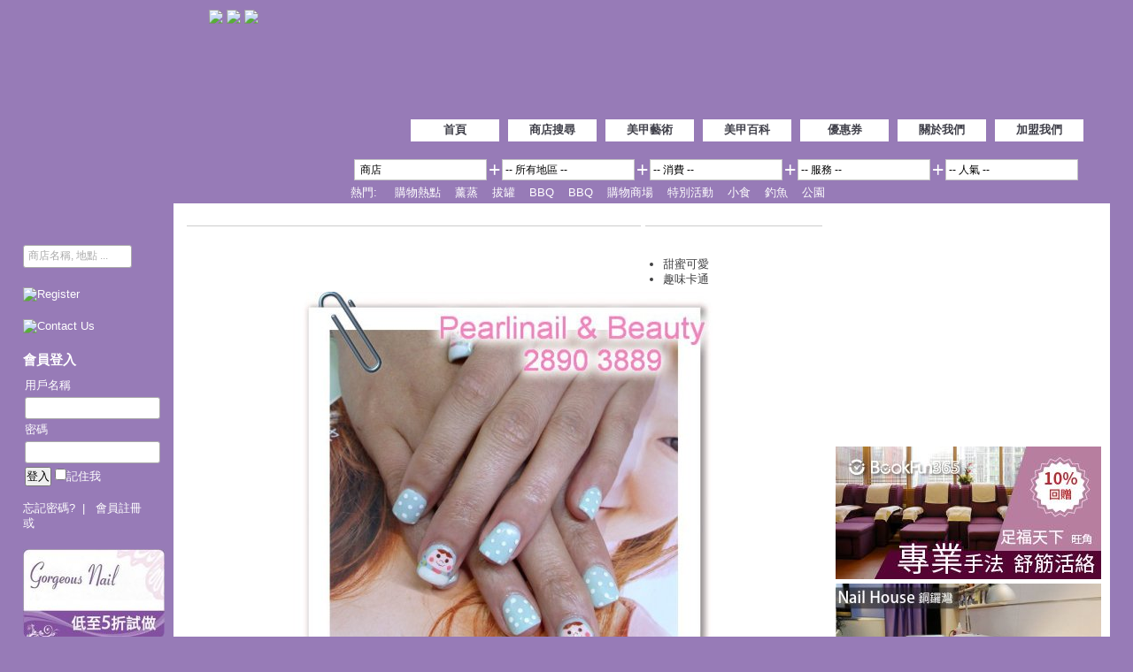

--- FILE ---
content_type: text/html; charset=UTF-8
request_url: https://nail.zoneonezone.com/product/detail/1417/tag_id=19
body_size: 9340
content:
<!DOCTYPE html PUBLIC "-//W3C//DTD XHTML 1.0 Transitional//EN" "https://www.w3.org/TR/xhtml1/DTD/xhtml1-transitional.dtd">
<html xmlns="https://www.w3.org/1999/xhtml" xmlns:fb="https://www.facebook.com/2008/fbml">
<head>
<meta http-equiv="Content-Type" content="text/html; charset=utf-8" />
<meta http-equiv="X-UA-Compatible" content="IE=10" />
<meta name="keywords" content="美甲, nail, gel nail" />

<meta name="description" content="" />

<meta property="og:title" content="" />
<meta property="og:type" content="product" />
<meta property="og:url" content="http://nail.zoneonezone.com/index.php/product/detail/1417/tag_id=19" />
<meta property="og:image" content="https://nail.zoneonezone.com/files/product/small/Pearlinail & Beauty art nail (192).jpg" />
<meta property="og:site_name" content="Zone One Zone" />
<meta property="fb:app_id" content="173397159384360" />
<meta property="og:description" content="" />

<title>Zone One Zone - 美甲推介</title>


<link rel="stylesheet" type="text/css" href="https://nail.zoneonezone.com/css/style.css?260120" />
<link rel="stylesheet" type="text/css" href="https://nail.zoneonezone.com/css/dd.css" />

<script type="text/javascript" src="//code.jquery.com/jquery-1.6.2.min.js"></script>
<script type="text/javascript" src="https://nail.zoneonezone.com/js/common.js"></script>
<script type="text/javascript" src="https://nail.zoneonezone.com/js/jquery.cycle.min.js"></script>
<script type="text/javascript" src="https://nail.zoneonezone.com/js/jquery.validate.min.js"></script>
<script type="text/javascript" src="https://nail.zoneonezone.com/js/jquery.metadata.js"></script>
<script type="text/javascript" src="https://nail.zoneonezone.com/js/jquery.dd.js"></script>
<script type="text/javascript" src="https://nail.zoneonezone.com/js/swfobject.js"></script>
<script type="text/javascript">var switchTo5x=true;</script>
<script type="text/javascript" src="https://ws.sharethis.com/button/buttons.js"></script>
<script type="text/javascript">stLight.options({publisher: "632ea38d-46c0-466f-a98d-09a8b0010d25"});</script>


<!-- script by eheading -->

<script type="text/javascript">
  var _gaq = _gaq || [];
  _gaq.push(['_setAccount', 'UA-23097435-1']);
  _gaq.push(['_trackPageview']);
  _gaq.push(['b._setAccount', 'UA-23097435-6']);
  _gaq.push(['b._trackPageview']);
  _gaq.push(['_setAccount', 'UA-31864654-1']);
  _gaq.push(['_setDomainName', 'zoneonezone.com']);
  _gaq.push(['_trackPageview']);
  _gaq.push(['_setAccount', 'UA-31709844-1']);
  _gaq.push(['_setDomainName', 'zoneonezone.com']);
  _gaq.push(['_trackPageview']);
  
  (function() {
    var ga = document.createElement('script'); ga.type = 'text/javascript'; ga.async = true;
    ga.src = ('https:' == document.location.protocol ? 'https://ssl' : 'https://www') + '.google-analytics.com/ga.js';
    var s = document.getElementsByTagName('script')[0]; s.parentNode.insertBefore(ga, s);
  })();
</script>

</head>

<body>
<div id="fb-root"></div>
<script type="text/javascript">
window.fbAsyncInit = function() {
	FB.init({
	  appId   : '173397159384360',
	  status  : true, // check login status
	  oauth	  : true,
	  cookie  : true, // enable cookies to allow the server to access the session
	  xfbml   : true
	});
	
	FB.Event.subscribe('auth.login', function(response) {
		window.location.href = 'https://nail.zoneonezone.com/member/fb_login/'+response.authResponse.accessToken;
	});	
};
(function() {
	var e = document.createElement('script'); e.async = true;
	e.src = document.location.protocol +
	  '//connect.facebook.net/zh_HK/all.js';
	document.getElementById('fb-root').appendChild(e);
}());
</script>
        
	<!-- header -->
	<div id="header">
    <div class="inner">
        <span id="site-title"><a href="https://nail.zoneonezone.com/">Zone One Zone</a></span>
            	<a href="https://class.zoneonezone.com"><img src="https://nail.zoneonezone.com/images/class_logo.png" align="absmiddle" /></a>
				<a href="https://pet.zoneonezone.com"><img src="https://nail.zoneonezone.com/images/pet_logo.png" align="absmiddle" /></a>
				<a href="https://massage.zoneonezone.com"><img src="https://nail.zoneonezone.com/images/massage_logo.png"  align="absmiddle" /></a>
        <div id="ads1" class="adsarea">
        	<!-- Javascript tag  -->
<!-- begin Maximizer for channel:  z1z.com.hk_ROS , publisher: Zone 1 Zone , Ad Dimension: Super Banner - 728 x 90 -->

<!-- BEGIN STANDARD TAG - 728 x 90 - HK_MANAGED_ZoneOneZone: Run-of-site - DO NOT MODIFY -->
<script language='JavaScript' type='text/javascript'>randomstr = new String (Math.random());randomstr = randomstr.substring(1,8);document.write ("<" + "script language='JavaScript' type='text/javascript' src='" + "https://servedby.adsfactor.net/adj.php?ts=" + randomstr + "&amp;sid=387973934587" + "'><" + "/script>");</script><noscript><a href='https://servedby.adsfactor.net/adc.php?sid=387973934587' ><img src='https://servedby.adsfactor.net/adv.php?sid=387973934587' border='0'></a></noscript>
<!-- END TAG -->


<!-- end Maximizer for channel:  z1z.com.hk_ROS , publisher: Zone 1 Zone , Ad Dimension: Super Banner - 728 x 90 -->
        </div>
        
        <div id="main-nav">
        	<ul>
            	            	<li style="width: 100px;">
                	<a href="https://nail.zoneonezone.com/" 
						 
						                    >
							首頁                    </a>
                </li>
                            	<li style="width: 100px;">
                	<a href="https://nail.zoneonezone.com/shop/search" 
						 
						                    >
							商店搜尋                    </a>
                </li>
                            	<li style="width: 100px;">
                	<a href="https://nail.zoneonezone.com/product/tag" 
						 
						                    >
							美甲藝術                    </a>
                </li>
                            	<li style="width: 100px;">
                	<a href="https://nail.zoneonezone.com/article/" 
						 
						                    >
							美甲百科                    </a>
                </li>
                            	<li style="width: 100px;">
                	<a href="https://nail.zoneonezone.com/offer/" 
						 
						                    >
							優惠券                    </a>
                </li>
                            	<li style="width: 100px;">
                	<a href="https://nail.zoneonezone.com/page/about_us" 
						 
						                    >
							關於我們                    </a>
                </li>
                            	<li style="width: 100px;">
                	<a href="https://nail.zoneonezone.com/contact_us/index" 
						 
						                    >
							加盟我們                    </a>
                </li>
                            </ul>
        </div>
        <div id="searchbar">
        
        <table>
        <tr>
        <td>
            <form name="search_form" action="https://nail.zoneonezone.com/home/search" method="post">
            <table>
            <tr>
            	<td>
                <select class="dd_dropdown" name="search_type" style="width: 150px;" >
                    <option value="shop">&nbsp;商店&nbsp;</option>
                    <option value="price"
                                         >&nbsp;商店價格&nbsp;</option>
                </select>
                </td>
                <td><span style="font-size: 1.8em">+</span></td>
                <td>
                <select class="dd_dropdown" name="filter[area]" style="width: 150px; height:auto;">
                    <option value="">-- 所有地區 --</option>
					                        <option value="2"
                                                 >九龍區</option>
                        
                                                    <option value="7"
                                                         > - 尖沙咀                            </option>
                                                        <option value="9"
                                                         > - 九龍城                            </option>
                                                        <option value="8"
                                                         > - 旺角                            </option>
                                                        <option value="24"
                                                         > - 太子                            </option>
                                                        <option value="37"
                                                         > - 佐敦                            </option>
                                                        <option value="22"
                                                         > - 大角咀                            </option>
                                                        <option value="16"
                                                         > - 美孚                            </option>
                                                        <option value="21"
                                                         > - 深水埗                            </option>
                                                        <option value="17"
                                                         > - 紅磡                            </option>
                                                        <option value="19"
                                                         > - 觀塘                            </option>
                                                        <option value="29"
                                                         > - 土瓜灣                            </option>
                                                        <option value="35"
                                                         > - 九龍塘                            </option>
                                                        <option value="41"
                                                         > - 樂富                            </option>
                                                        <option value="42"
                                                         > - 荔枝角                            </option>
                                                                        <option value="1"
                                                 >香港區</option>
                        
                                                    <option value="40"
                                                         > - 上環                            </option>
                                                        <option value="4"
                                                         > - 中環                            </option>
                                                        <option value="36"
                                                         > - 金鐘                            </option>
                                                        <option value="5"
                                                         > - 銅鑼灣                            </option>
                                                        <option value="6"
                                                         > - 灣仔                            </option>
                                                        <option value="39"
                                                         > - 北角                            </option>
                                                        <option value="15"
                                                         > - 跑馬地                            </option>
                                                        <option value="18"
                                                         > - 鰂魚涌                            </option>
                                                        <option value="25"
                                                         > - 半山                            </option>
                                                        <option value="26"
                                                         > - 天后                            </option>
                                                        <option value="28"
                                                         > - 太古                            </option>
                                                        <option value="33"
                                                         > - 淺水灣                            </option>
                                                                        <option value="3"
                                                 >新界區</option>
                        
                                                    <option value="10"
                                                         > - 元朗                            </option>
                                                        <option value="11"
                                                         > - 屯門                            </option>
                                                        <option value="23"
                                                         > - 荃灣                            </option>
                                                        <option value="27"
                                                         > - 青衣                            </option>
                                                        <option value="30"
                                                         > - 葵涌                            </option>
                                                        <option value="31"
                                                         > - 粉嶺                            </option>
                                                        <option value="32"
                                                         > - 大埔                            </option>
                                                        <option value="13"
                                                         > - 將軍澳                            </option>
                                                        <option value="34"
                                                         > - 沙田                            </option>
                                                        <option value="38"
                                                         > - 大圍                            </option>
                                                                    
                </select>
                </td>
                <td><span style="font-size: 1.8em">+</span></td>
                <td>
                <select class="dd_dropdown" name="filter[price_range]" style="width:150px">
                    <option value="">-- 消費 --</option>
                    <option value="1" title="https://nail.zoneonezone.com/images/price_1.png"
                                        >約$300或以上</option>
                    <option value="2" title="https://nail.zoneonezone.com/images/price_2.png"
                                        >約$200-$300</option>
                    <option value="3" title="https://nail.zoneonezone.com/images/price_3.png"
                                        >約$100-$200</option>
                    <option value="4" title="https://nail.zoneonezone.com/images/price_4.png"
                                        >約$100或以下</option>
                </select>
                </td>
                <td><span style="font-size: 1.8em">+</span></td>
                <td>
                <select class="dd_dropdown" name="filter[shop_types]" style="width:150px">
                    <option value="">-- 服務 --</option>
                                        	
                            <option value="1"
                                                         >Gel甲</option>
                            
							                                <option value="5"
								                                 > - 全套Gel手甲                                </option>
                                                                <option value="3"
								                                 > - 全套Gel腳甲                                </option>
                                                                <option value="39"
								                                 > - 法式Gel手甲                                </option>
                                                                <option value="40"
								                                 > - 法式Gel腳甲                                </option>
                                                                <option value="102"
								                                 > - Soak Off Gel手甲                                </option>
                                                                <option value="101"
								                                 > - Soak Off Gel腳甲                                </option>
                                                                <option value="107"
								                                 > - Polish Gel手甲                                </option>
                                                                <option value="108"
								                                 > - Polish Gel腳甲                                </option>
                                                            
                    
                                        	
                            <option value="50"
                                                         >水晶甲</option>
                            
							                                <option value="53"
								                                 > - 全套水晶手甲                                </option>
                                                                <option value="52"
								                                 > - 全套水晶腳甲                                </option>
                                                                <option value="92"
								                                 > - 法式水晶手甲                                </option>
                                                                <option value="54"
								                                 > - 法式水晶腳甲                                </option>
                                                            
                    
                                        	
                            <option value="59"
                                                         >指甲藝術</option>
                            
							                                <option value="64"
								                                 > - 平面畫花                                </option>
                                                                <option value="67"
								                                 > - 3D畫花                                </option>
                                                                <option value="104"
								                                 > - 啫喱劃花                                </option>
                                                                <option value="60"
								                                 > - 閃粉/閃片                                </option>
                                                                <option value="68"
								                                 > - 3D水晶雕花                                </option>
                                                                <option value="103"
								                                 > - 雲石水染                                </option>
                                                                <option value="71"
								                                 > - 拉花                                </option>
                                                                <option value="61"
								                                 > - 顏色Gel                                </option>
                                                                <option value="72"
								                                 > - 水晶閃石                                </option>
                                                                <option value="62"
								                                 > - 貝殼粉/乾花                                </option>
                                                                <option value="73"
								                                 > - 貼紙/水貼                                </option>
                                                                <option value="74"
								                                 > - 新娘花甲                                </option>
                                                                <option value="65"
								                                 > - 噴槍畫花                                </option>
                                                                <option value="106"
								                                 > - 金屬甲貼                                </option>
                                                                <option value="97"
								                                 > - 其他                                </option>
                                                            
                    
                                        	
                            <option value="76"
                                                         >手部服務</option>
                            
							                                <option value="77"
								                                 > - 修甲                                </option>
                                                                <option value="93"
								                                 > - 卸甲                                </option>
                                                                <option value="95"
								                                 > - 補甲                                </option>
                                                                <option value="109"
								                                 > - 延長                                </option>
                                                                <option value="78"
								                                 > - 法式修甲                                </option>
                                                                <option value="80"
								                                 > - 手部護理(巴拿芬蜡)                                </option>
                                                                <option value="79"
								                                 > - 手部護理(深層滋潤)                                </option>
                                                                <option value="82"
								                                 > - 塗甲油                                </option>
                                                                <option value="99"
								                                 > - 法式塗甲油                                </option>
                                                                <option value="83"
								                                 > - 手甲拋光                                </option>
                                                            
                    
                                        	
                            <option value="84"
                                                         >腳部服務</option>
                            
							                                <option value="85"
								                                 > - 修腳甲                                </option>
                                                                <option value="96"
								                                 > - 補腳甲                                </option>
                                                                <option value="94"
								                                 > - 卸腳甲                                </option>
                                                                <option value="110"
								                                 > - 延長                                </option>
                                                                <option value="86"
								                                 > - 法式修腳甲                                </option>
                                                                <option value="98"
								                                 > - 腳部護理(巴拿芬蜡)                                </option>
                                                                <option value="87"
								                                 > - 腳部護理(深層滋潤)                                </option>
                                                                <option value="89"
								                                 > - 塗腳甲油                                </option>
                                                                <option value="100"
								                                 > - 法式塗腳甲油                                </option>
                                                                <option value="90"
								                                 > - 腳甲拋光                                </option>
                                                                <option value="91"
								                                 > - 灰甲護理                                </option>
                                                            
                    
                                        	
                            <option value="105"
                                                         >美甲教學</option>
                            
							                            
                    
                                    </select>
                </td>
                <td><span style="font-size: 1.8em">+</span></td>
                <td>
                <select class="dd_dropdown" name="orderby" style="width:150px">
                    <option value="">-- 人氣 --</option>
                    <option value="total_score" 
                                        >總分-高至低</option>
                    <option value="score_env"
                                        >環境-高至低</option>
                    <option value="score_ser"
                                        >服務-高至低</option>
                    <option value="score_pri"
                                        >價錢-高至低</option>
                </select>  
                </td>
                <td>
                <input type="image" src="https://nail.zoneonezone.com/images/btn-search.png" onclick="document.forms['search_form'].submit()" />
                </td>
            </tr>
            </table>
            </form>
        </td>
        </tr>
        </table>
		
		<div style="float:left;">
			熱門:
			&nbsp;&nbsp;&nbsp;&nbsp;<a style='color:#FFFFFF;' href='https://www.seewide.com/space.php?do=place&category1=288' target='_blank'>購物熱點</a>&nbsp;&nbsp;&nbsp;&nbsp;<a style='color:#FFFFFF;' href='https://www.seewide.com/space.php?do=place&category3=343' target='_blank'>薰蒸</a>&nbsp;&nbsp;&nbsp;&nbsp;<a style='color:#FFFFFF;' href='https://www.seewide.com/space.php?do=place&category3=350' target='_blank'>拔罐</a>&nbsp;&nbsp;&nbsp;&nbsp;<a style='color:#FFFFFF;' href='https://www.seewide.com/space.php?do=place&category2=160' target='_blank'>BBQ</a>&nbsp;&nbsp;&nbsp;&nbsp;<a style='color:#FFFFFF;' href='https://www.seewide.com/space.php?do=place&category2=330' target='_blank'>BBQ</a>&nbsp;&nbsp;&nbsp;&nbsp;<a style='color:#FFFFFF;' href='https://www.seewide.com/space.php?do=place&category2=273' target='_blank'>購物商場</a>&nbsp;&nbsp;&nbsp;&nbsp;<a style='color:#FFFFFF;' href='https://www.seewide.com/space.php?do=place&category2=185' target='_blank'>特別活動</a>&nbsp;&nbsp;&nbsp;&nbsp;<a style='color:#FFFFFF;' href='https://www.seewide.com/space.php?do=place&category2=237' target='_blank'>小食</a>&nbsp;&nbsp;&nbsp;&nbsp;<a style='color:#FFFFFF;' href='https://www.seewide.com/space.php?do=place&category2=163' target='_blank'>釣魚</a>&nbsp;&nbsp;&nbsp;&nbsp;<a style='color:#FFFFFF;' href='https://www.seewide.com/space.php?do=place&category2=175' target='_blank'>公園</a>&nbsp;&nbsp;&nbsp;&nbsp;<a style='color:#FFFFFF;' href='https://www.seewide.com/space.php?do=place&objective[0]=' target='_blank'></a>		</div>
		
        </div>
    </div>
    </div>
	<!-- header end -->
    
	<!-- main -->
    <div id="main">
    <div class="inner">
    
        <!-- sidebar -->
        <div id="sidebar">
            
            <div class="block">
            <div id="google_translate_element" style="height:25px"></div> 
            <script type="text/javascript">
            function googleTranslateElementInit() {
              new google.translate.TranslateElement({
                pageLanguage: 'zh-TW',
                includedLanguages: 'zh-TW,zh-CN,ja,en',
                gaTrack: true,
                gaId: 'UA-23097435-1',
                layout: google.translate.TranslateElement.InlineLayout.SIMPLE
              }, 'google_translate_element');
            }
            </script>
            <script type="text/javascript" src="//translate.google.com/translate_a/element.js?cb=googleTranslateElementInit"></script>
            </div>
            
            <div class="block">
                <form name="keyword_form" action="https://nail.zoneonezone.com/shop/search" method="post">
                <div class="txtwrapper">
                    <div class="placeholder" id="search_txtbg">商店名稱, 地點 ...</div>
                    <input type="text" id="input_search" size="20" name="filter[keyword]" onclick="" 
                    value=""
                    />
                    <input type="submit" id="input_submit" value="搜尋" />
                </div>
                </form>
            </div>
            
                        <div class="block">
        <a href="https://nail.zoneonezone.com/register/">
	        <img src="https://nail.zoneonezone.com/images/side-register.png" alt="Register" />
        </a>
        </div>
        
        <div class="block">
        <a href="https://nail.zoneonezone.com/contact_us/">
            <img src="https://nail.zoneonezone.com/images/side-shop.png" alt="Contact Us" />
        </a>
        </div>
    
        <div class="block">
        <h4 class="block-title">會員登入</h4>
        
    
		    
        
        <form action="https://nail.zoneonezone.com/member/login" method="post">
        <table>
        <tr>
            <td>用戶名稱</td>
        </tr>
        <tr><td><input type="text" size="17" name="username" /></td></tr>
        <tr>
            <td>密碼</td>
        </tr>
        <tr>
            <td><input type="password" size="17" name="password" /></td>
        </tr>
        <tr>
            <td>
            <input type="submit" value="登入" />
            <input name="referer" type="hidden" value="https://nail.zoneonezone.com/product/detail/1417/tag_id=19" />
            <input type="checkbox" name="remember" />記住我
            </td>
        </tr>
        </table>
        </form>
        <br />
        <a href="https://nail.zoneonezone.com/member/forgot_pwd">忘記密碼?</a>&nbsp;&nbsp;|&nbsp;&nbsp;
        <a href="https://nail.zoneonezone.com/register/">會員註冊</a>
		<br />

        或 
		<fb:login-button scope="email">以FB帳戶登入</fb:login-button>
        
        </div>
     
    
    <div class="block">
    				                <div class="shop-offer">
                
				 
                
                										
										<a href="https://nail.zoneonezone.com/offer/print_coupon/21"
							target="_blank" >
						<img src="https://nail.zoneonezone.com/files/ads/Gorgeous_Nail.jpg" alt="Gorgeous Nail" />
					</a>
							
						</div>
            
                            <div class="shop-offer">
                
				 
                
                										
										<a href="https://nail.zoneonezone.com/offer/print_coupon/32"
							target="_blank" >
						<img src="https://nail.zoneonezone.com/files/ads/Wing_Nail_coupon_1.jpg" alt="Wing Nail" />
					</a>
							
						</div>
            
                            <div class="shop-offer">
                
				 
                
                										
										<a href="https://ybhk.hkfyg.org.hk"
							target="_blank" >
						<img src="https://nail.zoneonezone.com/files/ads/YBHK.jpg" alt="YBHK" />
					</a>
							
						</div>
            
                        </div>
    
    <div class="adsarea" align="center">		
    </div>		            
                        
        </div>
        <!-- sidebar end -->
    
		<!-- content -->
        <div id="content">

			<!-- content left -->
<div id="content-left">

<table width="100%" cellspacing="5">
<tr valign="top">
	<td>
		<h2 class="page-title"><span></span></h2>
    </td>
    <td width="200">
    	<h2 class="page-title"><span>美甲藝術</span></h2>
    	    	<ul>
        	        	<li>甜蜜可愛</li>
                    	<li>趣味卡通</li>
                    </ul>
            </td>
</tr>
</table>

<div style="text-align:center;">
<img src="https://nail.zoneonezone.com/files/product/large/Pearlinail & Beauty art nail (192).jpg" 
alt=""/>
</div>

<div style="text-align:center; margin:10px 0;">
<span style="font-size:0.9em; padding:2px 5px; background: #977BB7; color:#FFF;">1417</span>
</div>

<table width="100%" style="font-size: 1.2em">
<tr>
	<td align="center">
        	&laquo;<a href="https://nail.zoneonezone.com/product/detail/1532/tag_id=19">上一款</a>
        &nbsp;&nbsp;&nbsp;
        	<a href="https://nail.zoneonezone.com/product/tag/19">目錄</a>
        &nbsp;&nbsp;&nbsp;
        <a href="https://nail.zoneonezone.com/product/detail/1416/tag_id=19">下一款</a>&raquo;
        </td>
</tr>
</table>
<div class="adsarea">
     
<!-- BEGIN STANDARD TAG - 728 x 90 - HK_MANAGED_ZoneOneZone: Run-of-site - DO NOT MODIFY -->
<SCRIPT TYPE="text/javascript" SRC="https://ads.yahoo.com/st?ad_type=ad&ad_size=728x90&section=4051090&pub_url=zoneonezone.com"></SCRIPT>
<!-- END TAG -->

</div> 

<br />


<h3 class="heading">店舖資訊</h3>

	<table class="tb-data" width="100%">
    <tr valign="top">
    	<td align="center" rowspan="5">
        <a href="https://nail.zoneonezone.com/shop/detail/13">
                <img src="https://nail.zoneonezone.com/files/shop/img/13/Pearlinail__Beauty_21.jpg" alt="Pearlinail &amp; Beauty"/>
                </a>
        </td>
        <td>
        
        <h4 style="font-size:1.2em">
		<a href="https://nail.zoneonezone.com/shop/detail/13">Pearlinail &amp; Beauty</a>
        </h4>
        </td>
    </tr>
    <tr valign="top">
        <td>地區: 銅鑼灣</td>
    </tr>
    <tr valign="top">
        <td>地址: 銅鑼灣渣甸街29-31號二樓</td>
    </tr>
    <tr valign="top">
        <td>電話: 2890 3889</td>
    </tr>
    <tr>
    	<td>
        <a href="https://nail.zoneonezone.com/shop/detail/13">
        	&raquo; 詳細資訊
        </a>
        </td>
    </tr>
    </table>


<div class="adsarea">
     
<!-- BEGIN STANDARD TAG - 728 x 90 - HK_MANAGED_ZoneOneZone: Run-of-site - DO NOT MODIFY -->
<SCRIPT TYPE="text/javascript" SRC="https://ads.yahoo.com/st?ad_type=ad&ad_size=728x90&section=4051090&pub_url=zoneonezone.com"></SCRIPT>
<!-- END TAG -->

</div> 	
    

<br /><br />
<h3>此店舖還提供以下產品</h3>
<div id="product-list">
		
	<div class="product-item">
		<a href="https://nail.zoneonezone.com/product/detail/1243">
			<img src="https://nail.zoneonezone.com/files/product/small/Pearlinail & Beauty art nail (18).jpg" 
			width="120" alt="" />
		</a>
		<div style="text-align:center">
		
			<a href="https://nail.zoneonezone.com/product/detail/1243">
			   			</a>
		 
		</div>
	</div>
	
		
		
	<div class="product-item">
		<a href="https://nail.zoneonezone.com/product/detail/1242">
			<img src="https://nail.zoneonezone.com/files/product/small/Pearlinail & Beauty art nail (17).jpg" 
			width="120" alt="" />
		</a>
		<div style="text-align:center">
		
			<a href="https://nail.zoneonezone.com/product/detail/1242">
			   			</a>
		 
		</div>
	</div>
	
		
		
	<div class="product-item">
		<a href="https://nail.zoneonezone.com/product/detail/1241">
			<img src="https://nail.zoneonezone.com/files/product/small/Pearlinail & Beauty art nail (16).jpg" 
			width="120" alt="" />
		</a>
		<div style="text-align:center">
		
			<a href="https://nail.zoneonezone.com/product/detail/1241">
			   			</a>
		 
		</div>
	</div>
	
		
		
	<div class="product-item">
		<a href="https://nail.zoneonezone.com/product/detail/1240">
			<img src="https://nail.zoneonezone.com/files/product/small/Pearlinail & Beauty art nail (15).jpg" 
			width="120" alt="" />
		</a>
		<div style="text-align:center">
		
			<a href="https://nail.zoneonezone.com/product/detail/1240">
			   			</a>
		 
		</div>
	</div>
	
		
		
	<div class="product-item">
		<a href="https://nail.zoneonezone.com/product/detail/1239">
			<img src="https://nail.zoneonezone.com/files/product/small/Pearlinail & Beauty art nail (14).jpg" 
			width="120" alt="" />
		</a>
		<div style="text-align:center">
		
			<a href="https://nail.zoneonezone.com/product/detail/1239">
			   			</a>
		 
		</div>
	</div>
	
			<div class="clear"></div>
		
		
	<div class="product-item">
		<a href="https://nail.zoneonezone.com/product/detail/1238">
			<img src="https://nail.zoneonezone.com/files/product/small/Pearlinail & Beauty art nail (13).jpg" 
			width="120" alt="" />
		</a>
		<div style="text-align:center">
		
			<a href="https://nail.zoneonezone.com/product/detail/1238">
			   			</a>
		 
		</div>
	</div>
	
		
		
	<div class="product-item">
		<a href="https://nail.zoneonezone.com/product/detail/1226">
			<img src="https://nail.zoneonezone.com/files/product/small/Pearlinail & Beauty art nail (1).jpg" 
			width="120" alt="" />
		</a>
		<div style="text-align:center">
		
			<a href="https://nail.zoneonezone.com/product/detail/1226">
			   			</a>
		 
		</div>
	</div>
	
		
		
	<div class="product-item">
		<a href="https://nail.zoneonezone.com/product/detail/1227">
			<img src="https://nail.zoneonezone.com/files/product/small/Pearlinail & Beauty art nail (2).jpg" 
			width="120" alt="" />
		</a>
		<div style="text-align:center">
		
			<a href="https://nail.zoneonezone.com/product/detail/1227">
			   			</a>
		 
		</div>
	</div>
	
		
		
	<div class="product-item">
		<a href="https://nail.zoneonezone.com/product/detail/1228">
			<img src="https://nail.zoneonezone.com/files/product/small/Pearlinail & Beauty art nail (3).jpg" 
			width="120" alt="" />
		</a>
		<div style="text-align:center">
		
			<a href="https://nail.zoneonezone.com/product/detail/1228">
			   			</a>
		 
		</div>
	</div>
	
		
		
	<div class="product-item">
		<a href="https://nail.zoneonezone.com/product/detail/1229">
			<img src="https://nail.zoneonezone.com/files/product/small/Pearlinail & Beauty art nail (4).jpg" 
			width="120" alt="" />
		</a>
		<div style="text-align:center">
		
			<a href="https://nail.zoneonezone.com/product/detail/1229">
			   			</a>
		 
		</div>
	</div>
	
			<div class="clear"></div>
		
		
	<div class="product-item">
		<a href="https://nail.zoneonezone.com/product/detail/1230">
			<img src="https://nail.zoneonezone.com/files/product/small/Pearlinail & Beauty art nail (5).jpg" 
			width="120" alt="" />
		</a>
		<div style="text-align:center">
		
			<a href="https://nail.zoneonezone.com/product/detail/1230">
			   			</a>
		 
		</div>
	</div>
	
		
		
	<div class="product-item">
		<a href="https://nail.zoneonezone.com/product/detail/1231">
			<img src="https://nail.zoneonezone.com/files/product/small/Pearlinail & Beauty art nail (6).jpg" 
			width="120" alt="" />
		</a>
		<div style="text-align:center">
		
			<a href="https://nail.zoneonezone.com/product/detail/1231">
			   			</a>
		 
		</div>
	</div>
	
		
		<div class="clear"></div>
	
	
</div>


<!--SeeWide Places START-->
	<img src="https://class.zoneonezone.com/images/SeeWideBanner.jpg"><br/><br/>
	    <div class="shop-item" style="width:169px; height:260px;">
		<div class="shop-image" onclick="location.href='https://www.seewide.com/space.php?do=place&id=6784';">
			<!--For corresponding cover image-->
			<img style="margin-top:2px;" src="https://class.zoneonezone.com/files/upload/201501/place_img/6784_P_1420535411463.jpg" onerror="this.src='https://class.zoneonezone.com/files/upload/201508/place_img/10716_P_1440128875865.jpg';" width="160" height="106">		
        </div>
		<table width="100%" cellpadding="0" cellspacing="3">
        <tr valign="top">
            <th width="50">好去處:</th>
            <td><a href="https://www.seewide.com/space.php?do=place&id=6784">
				McCafe (沙田中心商場店)                </a>
            </td>
        </tr>
        <tr valign="top">
            <th>地區:</th>
            <td>
				<!--For displaying areas-->沙田			</td>
        </tr>
        <tr valign="top">
            <th>消費:</th>
            <td>$1-$100            </td>
        </tr>
        <tr valign="top">
            <th>簡介:</th>
            <td>McCafe 於香港有多間分店，提供優質的 咖啡 及            	...            </td>
        </tr>
        </table>
	</div>
	    <div class="shop-item" style="width:169px; height:260px;">
		<div class="shop-image" onclick="location.href='https://www.seewide.com/space.php?do=place&id=10778';">
			<!--For corresponding cover image-->
			<img style="margin-top:2px;" src="https://class.zoneonezone.com/files/upload/201508/place_img/10778_P_1440414805901.jpg" onerror="this.src='https://class.zoneonezone.com/files/upload/201508/place_img/10716_P_1440128875865.jpg';" width="160" height="106">		
        </div>
		<table width="100%" cellpadding="0" cellspacing="3">
        <tr valign="top">
            <th width="50">好去處:</th>
            <td><a href="https://www.seewide.com/space.php?do=place&id=10778">
				鉅記 (屯門店)                </a>
            </td>
        </tr>
        <tr valign="top">
            <th>地區:</th>
            <td>
				<!--For displaying areas-->屯門			</td>
        </tr>
        <tr valign="top">
            <th>消費:</th>
            <td>$1-$100            </td>
        </tr>
        <tr valign="top">
            <th>簡介:</th>
            <td>鉅記 售賣貨品超過三百多款，其中以杏仁餅            	...            </td>
        </tr>
        </table>
	</div>
	    <div class="shop-item" style="width:169px; height:260px;">
		<div class="shop-image" onclick="location.href='https://www.seewide.com/space.php?do=place&id=9199';">
			<!--For corresponding cover image-->
			<img style="margin-top:2px;" src="https://class.zoneonezone.com/files/upload/201504/place_img/9199_P_1428999987466.jpg" onerror="this.src='https://class.zoneonezone.com/files/upload/201508/place_img/10716_P_1440128875865.jpg';" width="160" height="106">		
        </div>
		<table width="100%" cellpadding="0" cellspacing="3">
        <tr valign="top">
            <th width="50">好去處:</th>
            <td><a href="https://www.seewide.com/space.php?do=place&id=9199">
				美心MX Maxim's MX (港鐵粉嶺站店)                </a>
            </td>
        </tr>
        <tr valign="top">
            <th>地區:</th>
            <td>
				<!--For displaying areas-->粉嶺			</td>
        </tr>
        <tr valign="top">
            <th>消費:</th>
            <td>$1-$100            </td>
        </tr>
        <tr valign="top">
            <th>簡介:</th>
            <td>美心首間快餐店於1972年設立，開創中式快餐            	...            </td>
        </tr>
        </table>
	</div>
	    <div class="shop-item" style="width:169px; height:260px;">
		<div class="shop-image" onclick="location.href='https://www.seewide.com/space.php?do=place&id=5994';">
			<!--For corresponding cover image-->
			<img style="margin-top:2px;" src="https://class.zoneonezone.com/files/upload/201410/place_img/5994_P_1414729048616.jpg" onerror="this.src='https://class.zoneonezone.com/files/upload/201508/place_img/10716_P_1440128875865.jpg';" width="160" height="106">		
        </div>
		<table width="100%" cellpadding="0" cellspacing="3">
        <tr valign="top">
            <th width="50">好去處:</th>
            <td><a href="https://www.seewide.com/space.php?do=place&id=5994">
				巴蜀軒豬扒酸辣米線 Barchua House (灣仔店)                </a>
            </td>
        </tr>
        <tr valign="top">
            <th>地區:</th>
            <td>
				<!--For displaying areas-->灣仔			</td>
        </tr>
        <tr valign="top">
            <th>消費:</th>
            <td>$1-$100            </td>
        </tr>
        <tr valign="top">
            <th>簡介:</th>
            <td>巴蜀軒豬扒酸辣米線 在灣仔和西環都有分店            	            </td>
        </tr>
        </table>
	</div>
	<div class="clear"></div>    <div class="shop-item" style="width:169px; height:260px;">
		<div class="shop-image" onclick="location.href='https://www.seewide.com/space.php?do=place&id=2936';">
			<!--For corresponding cover image-->
			<img style="margin-top:2px;" src="https://class.zoneonezone.com/files/upload/201405/place_img/2936_P_1401266697523.jpg" onerror="this.src='https://class.zoneonezone.com/files/upload/201508/place_img/10716_P_1440128875865.jpg';" width="160" height="106">		
        </div>
		<table width="100%" cellpadding="0" cellspacing="3">
        <tr valign="top">
            <th width="50">好去處:</th>
            <td><a href="https://www.seewide.com/space.php?do=place&id=2936">
				The Sky Bar (銅鑼灣店)                </a>
            </td>
        </tr>
        <tr valign="top">
            <th>地區:</th>
            <td>
				<!--For displaying areas-->銅鑼灣			</td>
        </tr>
        <tr valign="top">
            <th>消費:</th>
            <td>$101-$300            </td>
        </tr>
        <tr valign="top">
            <th>簡介:</th>
            <td>The Sky Bar 分別於旺角及銅鑼灣都有分店            	            </td>
        </tr>
        </table>
	</div>
	    <div class="shop-item" style="width:169px; height:260px;">
		<div class="shop-image" onclick="location.href='https://www.seewide.com/space.php?do=place&id=11211';">
			<!--For corresponding cover image-->
			<img style="margin-top:2px;" src="https://class.zoneonezone.com/files/upload/201509/place_img/11197_P_1441090275333.jpg" onerror="this.src='https://class.zoneonezone.com/files/upload/201508/place_img/10716_P_1440128875865.jpg';" width="160" height="106">		
        </div>
		<table width="100%" cellpadding="0" cellspacing="3">
        <tr valign="top">
            <th width="50">好去處:</th>
            <td><a href="https://www.seewide.com/space.php?do=place&id=11211">
				豐澤 Fortress (皇室堡店)                </a>
            </td>
        </tr>
        <tr valign="top">
            <th>地區:</th>
            <td>
				<!--For displaying areas-->銅鑼灣			</td>
        </tr>
        <tr valign="top">
            <th>消費:</th>
            <td>$301-$600            </td>
        </tr>
        <tr valign="top">
            <th>簡介:</th>
            <td> -             	            </td>
        </tr>
        </table>
	</div>
	    <div class="shop-item" style="width:169px; height:260px;">
		<div class="shop-image" onclick="location.href='https://www.seewide.com/space.php?do=place&id=9248';">
			<!--For corresponding cover image-->
			<img style="margin-top:2px;" src="https://class.zoneonezone.com/files/upload/201504/place_img/9248_P_1429082483073.jpg" onerror="this.src='https://class.zoneonezone.com/files/upload/201508/place_img/10716_P_1440128875865.jpg';" width="160" height="106">		
        </div>
		<table width="100%" cellpadding="0" cellspacing="3">
        <tr valign="top">
            <th width="50">好去處:</th>
            <td><a href="https://www.seewide.com/space.php?do=place&id=9248">
				必勝客 Pizza Hut (太古城中心一期店)                </a>
            </td>
        </tr>
        <tr valign="top">
            <th>地區:</th>
            <td>
				<!--For displaying areas-->太古			</td>
        </tr>
        <tr valign="top">
            <th>消費:</th>
            <td>$1-$100            </td>
        </tr>
        <tr valign="top">
            <th>簡介:</th>
            <td>必勝客服務香港逾 30 年，而香港首間必勝客            	...            </td>
        </tr>
        </table>
	</div>
	    <div class="shop-item" style="width:169px; height:260px;">
		<div class="shop-image" onclick="location.href='https://www.seewide.com/space.php?do=place&id=2316';">
			<!--For corresponding cover image-->
			<img style="margin-top:2px;" src="https://class.zoneonezone.com/files/upload/201404/place_img/2316_P_1398766227106.jpg" onerror="this.src='https://class.zoneonezone.com/files/upload/201508/place_img/10716_P_1440128875865.jpg';" width="160" height="106">		
        </div>
		<table width="100%" cellpadding="0" cellspacing="3">
        <tr valign="top">
            <th width="50">好去處:</th>
            <td><a href="https://www.seewide.com/space.php?do=place&id=2316">
				名坊                </a>
            </td>
        </tr>
        <tr valign="top">
            <th>地區:</th>
            <td>
				<!--For displaying areas-->青衣			</td>
        </tr>
        <tr valign="top">
            <th>消費:</th>
            <td>$101-$300            </td>
        </tr>
        <tr valign="top">
            <th>簡介:</th>
            <td>名坊位於青衣涌美老屋村130號地舖            	            </td>
        </tr>
        </table>
	</div>
	<div class="clear"></div>    <div class="shop-item" style="width:169px; height:260px;">
		<div class="shop-image" onclick="location.href='https://www.seewide.com/space.php?do=place&id=8383';">
			<!--For corresponding cover image-->
			<img style="margin-top:2px;" src="https://class.zoneonezone.com/files/upload/201503/place_img/8383_P_1426231635825.jpg" onerror="this.src='https://class.zoneonezone.com/files/upload/201508/place_img/10716_P_1440128875865.jpg';" width="160" height="106">		
        </div>
		<table width="100%" cellpadding="0" cellspacing="3">
        <tr valign="top">
            <th width="50">好去處:</th>
            <td><a href="https://www.seewide.com/space.php?do=place&id=8383">
				Das Gute (將軍澳店)                </a>
            </td>
        </tr>
        <tr valign="top">
            <th>地區:</th>
            <td>
				<!--For displaying areas-->將軍澳			</td>
        </tr>
        <tr valign="top">
            <th>消費:</th>
            <td>$1-$100            </td>
        </tr>
        <tr valign="top">
            <th>簡介:</th>
            <td>Das Gute 以" Das Gute" 及"Café Gute" 這兩個品牌經            	...            </td>
        </tr>
        </table>
	</div>
	    <div class="shop-item" style="width:169px; height:260px;">
		<div class="shop-image" onclick="location.href='https://www.seewide.com/space.php?do=place&id=1034';">
			<!--For corresponding cover image-->
			<img style="margin-top:2px;" src="https://class.zoneonezone.com/files/upload/201403/place_img/1034_P_1393906012253.jpg" onerror="this.src='https://class.zoneonezone.com/files/upload/201508/place_img/10716_P_1440128875865.jpg';" width="160" height="106">		
        </div>
		<table width="100%" cellpadding="0" cellspacing="3">
        <tr valign="top">
            <th width="50">好去處:</th>
            <td><a href="https://www.seewide.com/space.php?do=place&id=1034">
				Royal Game Club                </a>
            </td>
        </tr>
        <tr valign="top">
            <th>地區:</th>
            <td>
				<!--For displaying areas-->灣仔			</td>
        </tr>
        <tr valign="top">
            <th>消費:</th>
            <td>$101-$300            </td>
        </tr>
        <tr valign="top">
            <th>簡介:</th>
            <td>Royal Game Club 的娛樂設備包括：電子飛鏢機、            	...            </td>
        </tr>
        </table>
	</div>
	    <div class="shop-item" style="width:169px; height:260px;">
		<div class="shop-image" onclick="location.href='https://www.seewide.com/space.php?do=place&id=7705';">
			<!--For corresponding cover image-->
			<img style="margin-top:2px;" src="https://class.zoneonezone.com/files/upload/201502/place_img/7705_P_1423732176949.jpg" onerror="this.src='https://class.zoneonezone.com/files/upload/201508/place_img/10716_P_1440128875865.jpg';" width="160" height="106">		
        </div>
		<table width="100%" cellpadding="0" cellspacing="3">
        <tr valign="top">
            <th width="50">好去處:</th>
            <td><a href="https://www.seewide.com/space.php?do=place&id=7705">
				薩莉亞意式餐廳 Saizeriya Italian Restaurant (荔枝角店)                </a>
            </td>
        </tr>
        <tr valign="top">
            <th>地區:</th>
            <td>
				<!--For displaying areas-->荔枝角			</td>
        </tr>
        <tr valign="top">
            <th>消費:</th>
            <td>$1-$100            </td>
        </tr>
        <tr valign="top">
            <th>簡介:</th>
            <td>薩莉亞 在香港有多間分店，以提供不同的意            	...            </td>
        </tr>
        </table>
	</div>
	    <div class="shop-item" style="width:169px; height:260px;">
		<div class="shop-image" onclick="location.href='https://www.seewide.com/space.php?do=place&id=686';">
			<!--For corresponding cover image-->
			<img style="margin-top:2px;" src="https://class.zoneonezone.com/files/upload/201402/place_img/686_P_1393048527017.jpg" onerror="this.src='https://class.zoneonezone.com/files/upload/201508/place_img/10716_P_1440128875865.jpg';" width="160" height="106">		
        </div>
		<table width="100%" cellpadding="0" cellspacing="3">
        <tr valign="top">
            <th width="50">好去處:</th>
            <td><a href="https://www.seewide.com/space.php?do=place&id=686">
				美麗華商場 Miramar Shopping Centre                </a>
            </td>
        </tr>
        <tr valign="top">
            <th>地區:</th>
            <td>
				<!--For displaying areas-->尖沙咀			</td>
        </tr>
        <tr valign="top">
            <th>消費:</th>
            <td>免費            </td>
        </tr>
        <tr valign="top">
            <th>簡介:</th>
            <td>美麗華商場 引入多間日本及歐美最前衛的品            	...            </td>
        </tr>
        </table>
	</div>
	<div class="clear"></div>

<div class="clear"></div>

</div>

<div id="ads2" class="adsarea">
   	
	
<div id="ads2" class="adsarea">
<script language='JavaScript' type='text/javascript'>randomstr = new String (Math.random());randomstr = randomstr.substring(1,8);document.write ("<" + "script language='JavaScript' type='text/javascript' src='" + "https://servedby.adsfactor.net/adj.php?ts=" + randomstr + "&amp;sid=225351514586" + "'><" + "/script>");</script><noscript><a href='https://servedby.adsfactor.net/adc.php?sid=225351514586' ><img src='https://servedby.adsfactor.net/adv.php?sid=225351514586' border='0'></a></noscript>
</div>
		
		
	
</div>

<!-- content left end -->			<div>
<!-- Javascript tag  -->
<!-- begin Maximizer for channel:  z1z.com.hk_ROS , publisher: Zone One Zone , Ad Dimension: Half Page - 300 x 600 -->
<script language="JavaScript">
var zflag_nid="1044"; var zflag_cid="1230/1229"; var zflag_sid="288"; var zflag_width="300"; var zflag_height="600"; var zflag_sz="38"; 
</script>
<script language="JavaScript" src="https://d8.zedo.com/jsc/d8/fo.js"></script>
<!-- end Maximizer for channel:  z1z.com.hk_ROS , publisher: Zone One Zone , Ad Dimension: Half Page - 300 x 600 -->
</div>


<!-- content right (ads area) -->
<div id="content-right">
    
    <!-- AddThis Button BEGIN -->
 <!--   <div class="addthis_toolbox addthis_default_style " style="padding-bottom:10px;">
    <a class="addthis_button_preferred_1"></a>
     <a class="addthis_button_twitter"></a>
    
     <a class="addthis_button_google_plusone" g:plusone:count="false"></a>
    </div>
    <script type="text/javascript" src="https://s7.addthis.com/js/250/addthis_widget.js#pubid=ra-4e64bd096b449ae6"></script>
-->
    <!-- AddThis Button END -->

			    <div class="adsarea">
					
	<a href="https://massage.zoneonezone.com/click.php?id=69" target="_blank" ><img src="https://massage.zoneonezone.com/files/ads/contentright_ads/bookfun365_4.jpg" alt="足福天下" /></a>

				</div>		
    
    <!-- content right (ads area) -->
    						    <div class="adsarea">
                
				 
                
										
					                      
						                             
                            <a href="https://nail.zoneonezone.com/shop/detail/39" 
                                 >
                                <img src="https://nail.zoneonezone.com/files/ads/nail_house.jpg" alt="Nail House" />
                            </a>
                         					
					
			            </div>

						    <div class="adsarea">
                
				 
                
										
					                      
						                             
                            <a href="https://nail.zoneonezone.com/shop/detail/145" 
                                 >
                                <img src="https://nail.zoneonezone.com/files/ads/eieddidd.jpg" alt="Gorgeous Nail" />
                            </a>
                         					
					
			            </div>

						    <div class="adsarea">
                
				 
                
										
					                      
						                             
                            <a href="https://nail.zoneonezone.com/http://massage.zoneonezone.com/shop/detail/106" 
                                target="_blank" >
                                <img src="https://nail.zoneonezone.com/files/ads/spa.jpg" alt="Green House" />
                            </a>
                         					
					
			            </div>

			                

        <style>
        #box{float:left;position:relative;width:300px;}.div1{width:300px;}.div2{position:fixed;_position:absolute;top:0;z-index:250;}
        </style>
        <script>
		$(function(){  
		var oDiv=document.getElementById("float");  
		var H=0,iE6;  
		var Y=oDiv;  
		while(Y){H+=Y.offsetTop;Y=Y.offsetParent};  
		iE6=window.ActiveXObject&&!window.XMLHttpRequest;  
		if(!iE6){  
		window.onscroll=function()  {
		var s=document.body.scrollTop||document.documentElement.scrollTop;  
		if(s>H){oDiv.className="div1 div2";if(iE6){oDiv.style.top=(s-H)+"px";}}  
		else{oDiv.className="div1";}  
		};  
		}  
		})(); 
        </script>
        
        <div id="box">
        <div id="float">
		<div id="ads2" class="adsarea">
				
<!-- Javascript tag  -->
<!-- begin Maximizer for channel:  z1z.com.hk_ROS , publisher: Zone One Zone , Ad Dimension: Medium Rectangle - 300 x 250 -->
<script language="JavaScript">
var zflag_nid="1044"; var zflag_cid="1230/1229"; var zflag_sid="288"; var zflag_width="300"; var zflag_height="250"; var zflag_sz="9"; 
</script>
<script language="JavaScript" src="https://d8.zedo.com/jsc/d8/fo.js"></script>
<!-- end Maximizer for channel:  z1z.com.hk_ROS , publisher: Zone One Zone , Ad Dimension: Medium Rectangle - 300 x 250 -->

		</div>
	

		</div>
        </div>



        
</div>

<!-- content right end -->			
		</div>
		<!-- content end -->
        
        <div class="clear"></div>    
        
    </div>
    </div>
	<!-- main end -->
    

	<!-- footer -->
    <div id="footer">
    	<div class="inner">
        
        	<div id="footer-nav">
                                        <a href="https://nail.zoneonezone.com/" 
                     
                                    >
                        首頁                </a>
                 |                             <a href="https://nail.zoneonezone.com/shop/search" 
                     
                                    >
                        商店搜尋                </a>
                 |                             <a href="https://nail.zoneonezone.com/offer/" 
                     
                                    >
                        會員優惠                </a>
                 |                             <a href="https://nail.zoneonezone.com/article/" 
                    target="_blank" 
                                    >
                        美甲百科                </a>
                 |                             <a href="https://nail.zoneonezone.com/contact_us/index" 
                     
                                    >
                        加盟我們                </a>
                 |                             <a href="https://nail.zoneonezone.com/page/about_us/" 
                     
                                    >
                        關於我們                </a>
                                                    </div>
        <br />

        <div class="copyright">
            <span>Zone One Zone專業nail商店推介網，為你搜羅全港不同地區商店的Gel Nail, French Gel Nail, Acrylic Nail(水晶甲), French Acrylic Nail(法式水晶甲)等nail資訊。</span><br />
            <span>Copyright &copy; 2026 Zone One Zone. 版權所有 不得轉載</span><br />
            <span>網站上的資訊及圖片，若閣下為部份資訊的版權擁有者，如有觸犯您的知識版權，請來信告知 info@zoneonezone.com，我們會於接到投訴後即時處理。</span>
        </div>
    
  	  </div>
      
    </div>
    
    <div id="footer-logo">
        <img src="https://nail.zoneonezone.com/images/logo2_sm.gif" alt="Logo" />
		

    </div>
	<!-- footer end -->
    
	    
    
    <script type="text/javascript">
	$(document).ready(function(){
		$(".dd_dropdown").msDropDown({visibleRows:20, rowHeight:19});
	});
	</script>
<script>
console.log("corn  hahaha");
</script>
	
<!-- Javascript tag  -->
<!-- begin Maximizer for channel:  z1z.com.hk_ROS , publisher: Zone One Zone , Ad Dimension: SideKick - 1 x 1 -->
<script language="JavaScript">
var zflag_nid="1044"; var zflag_cid="1230/1229"; var zflag_sid="288"; var zflag_width="1"; var zflag_height="1"; var zflag_sz="30"; 
</script>
<script language="JavaScript" src="https://d8.zedo.com/jsc/d8/fo.js"></script>
<!-- end Maximizer for channel:  z1z.com.hk_ROS , publisher: Zone One Zone , Ad Dimension: SideKick - 1 x 1 -->

<script language='JavaScript' type='text/javascript'>randomstr = new String (Math.random());randomstr = randomstr.substring(1,8);document.write ("<" + "script language='JavaScript' type='text/javascript' src='" + "https://servedby.adsfactor.net/adj.php?ts=" + randomstr + "&amp;sid=342461644585" + "'><" + "/script>");</script><noscript><a href='https://servedby.adsfactor.net/adc.php?sid=342461644585' ><img src='https://servedby.adsfactor.net/adv.php?sid=342461644585' border='0'></a></noscript>
	
	
    
<script defer src="https://static.cloudflareinsights.com/beacon.min.js/vcd15cbe7772f49c399c6a5babf22c1241717689176015" integrity="sha512-ZpsOmlRQV6y907TI0dKBHq9Md29nnaEIPlkf84rnaERnq6zvWvPUqr2ft8M1aS28oN72PdrCzSjY4U6VaAw1EQ==" data-cf-beacon='{"version":"2024.11.0","token":"219454d62ca34a11a2abe2527f14466a","r":1,"server_timing":{"name":{"cfCacheStatus":true,"cfEdge":true,"cfExtPri":true,"cfL4":true,"cfOrigin":true,"cfSpeedBrain":true},"location_startswith":null}}' crossorigin="anonymous"></script>
</body>
</html>

--- FILE ---
content_type: text/css
request_url: https://nail.zoneonezone.com/css/style.css?260120
body_size: 4461
content:
* {
	margin: 0;
	padding: 0;
}

body {
	background: #977BB7;
	font-family:Arial, Helvetica, sans-serif;
	font-size: 100%;
	color: #fff;
}


/*******************
 * Global Elements
 *******************/
a { color: #977BB7; text-decoration:none; }
a:hover { text-decoration: underline; }
a img { border: 0 none; }

p { line-height: 1.6; }

.emphasised { color:#FF6633; }
.remark { font-size: 0.9em; color:#999999; }
hr { color: #CCC; background-color: #CCC; height: 1px; border:0 none; }
.clear{ clear:both; }

#content ul, ol { padding-left: 20px; }
#content #tabs-btn { padding: 0; }


/* Table */
table.tbcenter { margin:auto; }


/* Form */
input[type=text],
input[type=password],
select,
textarea {
	border-radius: 3px; /* CSS3 */
	-moz-border-radius: 3px;
	-webkit-border-radius: 3px;
	background:url(../images/input-shadow.gif) no-repeat scroll left top #FFFFFF;
	border:1px solid #AAA;
	margin:2px 0;
	padding: 4px 3px;
}
#input_search { width: 115px; height:16px; padding:4px 3px; }

input.error { border: 1px solid #FF7575; }
label.error { margin-left: 10px; color: #FF3333; }
label.success { margin-left: 10px; color:#009900; }


.txtwrapper { position:relative; }
#search_txtbg {
	width: 110px;
}
#input_submit {
	display:block;
	position:absolute;
	border: 0 none;
	right:38px;
	top:7px;
	width:20px;
	height:20px;
	text-indent: -9999px;
	background:url(../images/search.png) no-repeat scroll 0 0;
}

.placeholder {
    display: block;
    position: absolute;
    left: 6px;
    top: 7px;
    background-color: #FFFFFF;
	font-size: 0.9em;
    color: #AAA;
	text-align:left;
    width: 135px;
    height: 15px;
    cursor: text;
    overflow: hidden;
}

ul.hrlist li {
	float:left;
	list-style:none;
}

ul.filter-list li {
	float:left;
	display:block;
	list-style:none;
	margin-right:20px;	
}

/*******************
 * Header
 *******************/
#header {
	margin: 10px 0;
	height: 210px;
	font-size: 0.8em;
}
#header a { color: #fff; text-decoration:none; }
#header a:hover { text-decoration: underline; }


#header .inner,
#main .inner,
#footer .inner {
	width: 1228px;
	margin:auto;
}


#main-nav,
#searchbar {
	float:right;
	margin-right:30px; 		
}
#searchbar a { color: #000; text-decoration:none; }
#searchbar a:hover { color: #000; text-decoration:none; }
#searchbar select { padding: 0; }


#site-title { float:left; }
#site-title a{
	display:block;
	width:210px;
	height:199px;
	background: url(../images/logo.png) no-repeat scroll 0 0;
	text-indent: -9999px;
	outline:none;
}


#main-nav { margin-top:10px; }
#main-nav a { color: #40404a; text-decoration:none; }
#main-nav a:hover { color: #977BB7; text-decoration:none; }

#main-nav li {
	list-style:none;
	float:left;
	padding: 0;
	margin-left:10px;
	background:#fff url(../images/nav-cap-left.png) scroll left center no-repeat;
}

#main-nav li a{
	display: block;
	padding:4px 15px;
	text-align:center;
	background:url(../images/nav-cap-right.png) scroll right center no-repeat;
	font-weight:bold;
	text-decoration:none;
}


#searchbar {
	margin-top: 15px;
	text-align:right;

}


/********************
 * Main
 ********************/
#main {
	margin-bottom: 30px;
}

#sidebar {
	width: 160px;
	float:left;
	font-size: 0.8em;
}

#sidebar .block-title { font-size: 1.2em; margin-bottom: 8px; }
#sidebar a { color: #fff; text-decoration:none; }
#sidebar a:hover { text-decoration: underline; }

#sidebar .block { margin-bottom: 20px; }
#google_translate_element a { color: #000; text-decoration:none; }

#content {
	float:right;
	width: 1038px;
	min-height: 1000px;
	background:#fff;
	color: #404042;
	padding: 20px 10px;
	font-size: 0.8em;
}

#focus { margin-bottom: 20px; }
#content-left {
	width: 728px;
	min-height: 800px;
	float: left;
}

#content-right {
	width: 300px;
	float: right;
}

.page-title {
	display:block;
	position:relative;
	height: 30px;
	border-top: 1px solid #CCC;
	font-size: 1.3em;
	margin-bottom: 5px;
}
.page-title span {
	display:inline-block;
	padding: 0 10px;
	color: #fff;
	background: url(../images/page-title-bg.png) repeat-x scroll 0 0;
}

.shop-item,
.freelance-item {
	display:block;
	float:left;
	margin: 0 7px 10px 0;
	width: 185px;
	height: 320px;
	padding: 2px;
	border: 1px solid #ccc;
	position:relative;
	font-size: 0.9em;
	overflow:hidden;
}

.shop-item .statistic,
.freelance-item .statistic { width:100%; font-size: 1.2em;  position:absolute; left:10px; bottom:5px; color:#C33; font-weight:bold; }
.massage-item .statistic { margin-left: 5px; font-size: 0.85em; color:#AAA; }


.shop-item .shop-image,
.freelance-item .freelance-image { display:block; min-height: 120px; margin-bottom:5px; text-align:center }

.shop-item .shop-image img,
.freelance-item .freelance-image img { margin-top: 25px; }

.shop-item .overlay,
.freelance-item .overlay {
	width: 180px;
	height: 56px;
	position: absolute;
	margin: 4px;
	left:0;
	top:0;
	color: #fff;
	z-index: 10; 
}
.shop-item .overlay { background: url(../images/shop-overlay.png) no-repeat scroll 0 0; }
.freelance-item .overlay { background: url(../images/freelance-overlay.png) no-repeat scroll 0 0; }

.shop-item img,
.freelance-item img, { z-index: 1; display:block; margin-bottom:10px; }

.freelance-item .overlay img { margin: 0; }

	.overlay .point { 
		text-align:center; 
		width:30px; 
		font-size: 24px; 
		position:absolute; 
		left: 5px; top: 5px; 
		text-decoration:none;
		text-shadow: #000 1px 1px 1px; 
	}
	.freelance-item .overlay .point { color:#000; }
	
	.overlay .subpoint-1,
	.overlay .subpoint-2,
	.overlay .subpoint-3 { 
		text-decoration:none;
		text-align:center; 
		width:15px; 
		font-size: 14px; 
		position:absolute;
		top: 3px;
		text-shadow: #000 1px 1px 1px;
	}
	.overlay .subpoint-1 { left: 59px; }
	.overlay .subpoint-2 { left: 100px; }
	.overlay .subpoint-3 { left: 142px; }
	

#shop-view-pager { height: 390px; overflow:auto; }
#shop-view-pager ul.nav { padding: 0; }
#shop-view-pager ul.nav li{
	list-style:none;
}



#shop-view-slide div { width: 558px; }
#shop-view-slide div img { margin: auto; display: block; }

#shop-detail {
	margin: 10px 0;
	border-top: 1px solid #ccc;
	border-bottom: 1px solid #ccc;
	position:relative;
	padding: 10px 0;
}
#shop-detail .shop-title { font-size: 1.6em; }
#shop-detail .txtf { float:left; width: 408px; margin-top: 70px; height:350px; overflow:auto; }
#shop-detail .link { float:right; width: 300px; min-height:410px; padding-left: 10px;  border-left: 1px solid #ccc; font-size: 1.2em;  }

#shop-detail .score {
	width: 265px;
	height: 78px;
	position: absolute;
	top: -5px;
	left: 0;
	color: #fff;
	z-index: 10; 
	background:url(../images/detail-overlay.gif) no-repeat scroll 0 0;
}
#shop-desc, #product-list, #location-list { margin: 20px 0; }
	
	#shop-detail .overlay { display:block; }
	#shop-detail .score .point { text-align:center; width:54px; font-size: 48px; position:absolute; left: 12px; top: 12px; text-shadow: #000 1px 1px 1px; }
	#shop-detail .score .subpoint-1,
	#shop-detail .score .subpoint-2,
	#shop-detail .score .subpoint-3 { 
		text-align:center; 
		width:25px; 
		font-size: 20px; 
		position:absolute;
		top: 48px;
		text-shadow: #000 1px 1px 1px;
	}
	#shop-detail .score .subpoint-1 { left: 85px; }
	#shop-detail .score .subpoint-2 { left: 147px; }
	#shop-detail .score .subpoint-3 { left: 208px; }
	
.product-item, .location-item {
	display:block;
	float:left;
	margin: 0 7px 10px 0;
	width: 120px;
	padding: 2px;
	border: 1px solid #ccc;
	position:relative;
	font-size: 0.9em;
}



.shopproduct-item {
	display:block;
	float:left;
	width:135px;
	text-align:center;
	margin: 0 10px 20px 0;
}
.shopproduct-item a.img {
	display:block;
	border: 1px solid #CCC;
	padding: 2px;
	margin-bottom:10px;
	position:relative;
}
	.shopproduct-item .product-no {
		position:absolute;
		bottom: 0;
		right: 0;
		background: #FFF;
		color:#000;
		opacity: 0.7;
		filter:alpha(Opacity=70);
		font-size: 0.75em;
		padding: 2px 4px;
	}

.shopproduct-item .desc {
	text-align:center;
	font-weight:bold;
}
	.shopproduct-item .desc .shop-name {
		padding-left:18px;
		background: url(../images/icon/store.png) no-repeat scroll 0px 0px;
		font-weight:normal;
	}



	
	
#searchform { 
	margin-bottom: 20px;
	font-size: 0.9em;
}


#content .heading {
	height:36px;
	line-height: 2;
	background: url(../images/heading.png) scroll 0 0 no-repeat;
	text-align:center;
	color:#fff;
	font-size: 1.5em;
	margin: 20px 0;
}

#content .pagination-result,
#content .pagination {
	font-size: 0.9em;
	margin: 10px 0;
}



#content ul.category-list {
	padding: 0;
	margin: 10px 0;
}

ul.category-list li {
	list-style:none;
	float:left;
	width: 121px;
	height: 50px;
}


#content .tabs-nav {
	padding: 0;
	font-size: 1.2em;
}
.tabs-nav li { float:left; list-style:none; }
.tabs-nav li a{
	display:block;
	outline:none;
	width:84px;
	margin:0 0 5px 10px;
	height:28px;
	line-height:28px;
	text-decoration:none;
	text-align:center;
	font-weight:bold;
	color:#977BB7;
	background: url(../images/tab_bg.png) no-repeat scroll 0 0;
}

.tabs-nav li.active a{
	background:#fff;
	color:#fff;
	font-weight:bold;
	background: url(../images/tab_bg_a.png) no-repeat scroll 0 0;
}

#content .tabs-nav2 {
	height:30px;
	padding: 0;
	border-bottom:1px solid #977BB7;
	font-size: 1.2em;
	margin-bottom:10px;
}
.tabs-nav2 li { float:left; list-style:none; }
.tabs-nav2 li a{
	display:block;
	outline:none;
	height:19px;
	line-height:20px;
	margin-right:5px;
	padding: 5px 10px;
	text-decoration:none;
	font-weight:bold;
	color:#977BB7;
	border-top: 1px solid #977BB7;
	border-right: 1px solid #977BB7;
	border-left: 1px solid #977BB7;
	border-radius: 5px 5px 0 0; /* CSS3 */
	-moz-border-radius: 5px 5px 0 0;
	-webkit-border-radius: 5px 5px 0 0;
}

.tabs-nav2 li.active a{
	height:20px;
	background:#fff;
	color:#fff;
	font-weight:bold;
	background:url(../images/page-title-bg.png) repeat-x scroll 0 0 #977BB7;
}
.tabs-nav2 li.inactive a{
	background: #F2F2F2;
	border-color: #CCC;
	color:#CCC;
}

.tabs-content {
	padding: 10px 0;
}


.massage-item {
	padding:5px;
	border: 1px solid #ccc;
	margin: 10px 0;
}
.category-title-1 { color:#9dccbc; font-size: 1.5em; font-weight:bold; }

.massage-item .title { font-weight:bold; font-size: 1.5em; } 


#massage-detail { border:1px solid #ccc; }
#massage-detail .title {
	display:block;
	color: #977BB7;
	font-size: 1.8em;
	line-height: 1.2;
	border-bottom: 1px #ccc solid;
}
#massage-detail .detail { padding: 10px; }
#massage-detail .date { text-align:right; }
#massage-detail .feat-img { float:left; display:block; }


#massage-detail .pedia-medical,
#massage-detail .pedia-knowledge,
#massage-detail .pedia-offer,
#massage-detail .pedia-course,
#massage-detail .pedia-recommended,
#massage-detail .pedia-other
{
	height: 85px;
	padding: 15px 100px 15px 15px;
}
#massage-detail .pedia-medical { background: url(../images/pedia-title-medical.png) no-repeat scroll 0 0; }
#massage-detail .pedia-knowledge { background: url(../images/pedia-title-knowledge.png) no-repeat scroll 0 0; }
#massage-detail .pedia-offer { background: url(../images/pedia-title-offer.png) no-repeat scroll 0 0; }
#massage-detail .pedia-course { background: url(../images/pedia-title-course.png) no-repeat scroll 0 0; }
#massage-detail .pedia-recommended { background: url(../images/pedia-title-recommended.png) no-repeat scroll 0 0; }
#massage-detail .pedia-other { background: url(../images/pedia-title-other.png) no-repeat scroll 0 0; }


table.tb-comments { width:100%; table-layout:fixed; border-collapse:collapse; }
.tb-comments tr { vertical-align: top; }
.tb-comments tr td { text-align:left; padding: 10px; }
.tb-comments .author { color:#C2A3EF; font-size: 1.2em; }
.tb-comments tr.odd { 
	background: #EFEAF9; 
	border-top: 1px solid #b78bf7;
	border-bottom: 1px solid #b78bf7;
}
.tb-comments tr.even { background: #fff; }

.tb-comments .comment_no { font-size: 0.85em; font-style:italic; color:#C2A3EF; }
.tb-comments .scoring { font-size: 0.9em; }
.tb-comments .scoring span { font-style:italic; }
.tb-comments .title {
	display:block;
	border-bottom:1px solid #C2A3EF; 
	font-size: 1.2em; 
	font-weight:bold; 
	margin-bottom:10px;
	color:#C2A3EF; 
}
.comment-content img { max-width: 400px; }

table.tb-data{ border-collapse: collapse; border: 1px solid #ccc; }
table.tb-data td  { padding: 5px; }
table.tb-data thead td {
	background:#C1B0D4;
	color:#fff;
}

table.tbrecord {
	border: 1px solid #8b6dad;
	width: 100%;
	text-align: left;	
}
table.tbrecord th,
table.tbrecord td {
	padding:5px;
}
table.tbrecord thead th,
table.tbrecord tbody th {
	background-color: #8b6dad;
	color:#fff;
}
table.tbrecord tbody td {
	color: #3D3D3D;
	background-color: #FFF;
	vertical-align: top;
}




/* table */
table.tb-thread { margin:20px auto; border-collapse:collapse; width:100%; }
table.tb-thread a { color:#977BB7; }
table.tb-thread thead tr {
	background:none repeat scroll 0 0 #d4c2e8;
	text-align:left;
}
table.tb-thread thead tr td {
	border-bottom:2px solid #8b6dad;
	color:#977BB7;
	padding:5px 10px;
	font-weight:bold;
}

table.tb-thread tbody tr.odd td {
	background:none repeat scroll 0 0 #FFFFFF;
	border-bottom:1px solid #D9CAEF;
	padding:5px 10px;
	vertical-align:middle;
}
table.tb-thread tbody tr.even td {
	background:none repeat scroll 0 0 #E8DCF7;
	border-bottom:1px solid #D9CAEF;
	padding:5px 10px;
	vertical-align:middle;
}


table thead tr .headerSortDefault {
	background: url(../images/icon/direction.gif) scroll center left no-repeat;
	text-indent: 8px;
}
table thead tr .headerSortUp {
	background: #DF00C0 url(../images/icon/asc.gif) scroll center left no-repeat;
	text-indent: 8px;	
}
table thead tr .headerSortDown {
	background: #DF00C0 url(../images/icon/desc.gif) scroll center left no-repeat;
	text-indent: 8px;
}
table thead tr .headerSortUp a,
table thead tr .headerSortDown a {
	color:#fff;
}

table.shop_credit td{
	font-size: 1.2em;
	font-weight: bold;
	text-align:center;
	color:#F33;
}

/********************
 * Footer
 *******************/
#footer {
	padding: 10px 5px;
	font-size: 0.8em;
}
#footer-nav { text-align:center;; }

#footer a,
#footer-nav a { color: #fff; text-decoration: none; }

#footer .copyright { text-align:center; line-height: 1.8; margin:10px 0;  }

#footer-logo { 
	display:block; 
	text-align:center;
	background: url(../images/footer-bg.png) repeat-x scroll left bottom;
	margin-top: 10px; 
	padding: 10px 5px;
}


/********************
 * Slideshow
 *******************/
#slideshow_container {
	float:left;
	width:728px;
	background:#ccc;
	position:relative;
}
	#slideshow { height:250px; background:#444; overflow:hidden; z-index:5; }
	#slideshow_container .nav {
		position:absolute;
		right:0;
		top:0;
		width: 130px;
		z-index:10;
	}
	
	#slideshow_container .nav a {
		display:block;
		width: 85px;
		height: 40px;
		padding: 10px 10px 10px 35px;
		color:#fff;
		opacity: 0.5;
		background: url(../images/slide-page.png) no-repeat scroll 0 0;
		margin-bottom:3px;
		outline:none;
		text-decoration:none;
	}
	#slideshow_container .nav a:hover {
	}
	#slideshow_container .nav a.activeSlide {
		opacity: 1;
	}
	#slideshow_container .slideshow_over {
		z-index:10;
	}
	#slideshow_container .slideshow_over img { display:block; }


/********************
 * Forum & Post
 *******************/
.thread-title {
	padding: 10px 5px;
	background: #C1B0D4;
	color: #fff;
	text-align:center;
	margin-bottom: 20px;
	font-size: 1.4em;
}

.post-list { margin-bottom: 20px; }
.post-item {
	margin-bottom: 15px;
	display:block;
	clear:both;
}

.post-item .avatar {
	float:left;
	width: 70px;
	height: 60px;
	padding: 5px 0 5px 6px;
	background:url(../images/submitter.png) no-repeat scroll 0 0;
	vertical-align:middle;
}
.post-item .post-content {
	float:right;
	width: 510px;
	font-size: 0.9em;
}


.post-item .top-cap {
	display:block;
	background: url(../images/post_cap_top.png) no-repeat scroll 0 0;
	padding: 3px 0;
}
.post-item .author-info {
	display:block;
	background: url(../images/post_top_bg.png) repeat-y scroll 0 0;
	height:25px;
	padding: 2px 15px;
	font-size:1.3em;
	font-weight:bold;
}
.post-item .words {
	display:block;
	padding: 15px;
	background: url(../images/post_bg.png) repeat-y scroll 0 0;
}
.post-item .meta {
	display:block;
	font-size: 0.85em;
	background: url(../images/post_bg.png) repeat-y scroll 0 0;
	padding: 15px 15px 5px 15px;
	text-align:right; 
	color:#666666;
}
.post-item .bottom-cap {
	display:block;
	background: url(../images/post_cap_bottom.png) no-repeat scroll 0 0;
	height: 6px;
}




.coupon-item .top-cap {
	display:block;
	background: url(../images/post_cap_top.png) no-repeat scroll 0 0;
	padding: 3px 0;
}
.coupon-item .shop-info {
	display:block;
	background: url(../images/post_top_bg.png) repeat-y scroll 0 0;
	height:15px;
	padding: 2px 15px;
}
.coupon-item .words {
	display:block;
	padding: 15px;
	background: url(../images/post_bg.png) repeat-y scroll 0 0;
}
	.coupon-item .words .cover {
		width: 120px;
		float:left;
	}
	.coupon-item .cover img  { width:120px; }
	.coupon-item .words .desc {
		width: 310px;
		float:right;
	}
	
	
.coupon-item .meta {
	display:block;
	font-size: 0.85em;
	background: url(../images/post_bg.png) repeat-y scroll 0 0;
	padding: 15px 15px 5px 15px;
	text-align:right; 
	color:#666666;
}
.coupon-item .bottom-cap {
	display:block;
	background: url(../images/post_cap_bottom.png) no-repeat scroll 0 0;
	height: 6px;
}



table.forum-highlight {
	background:#d3d9dc;
	margin-bottom: 20px;
}

table.tbline-sty-a,
table.tbline-sty-b,
table.tbline-sty-c {
	width:100%;
	background:#fff;
	border-collapse:collapse;
}
table.tbline-sty-a td,
table.tbline-sty-b td,
table.tbline-sty-c td { padding: 5px; }

table.tbline-sty-a tr.even { background: #daa5a6; }
table.tbline-sty-b tr.even { background: #fad191; }
table.tbline-sty-c tr.even { background: #f2c2d0; }

#post-summary { position:relative; margin:0; width:315px; height: 195px; }
#post-summary .tabs {
	width:100%;
	position: absolute;
	left: 0;
	top: 0;
}


.print-bubble {
	display: block;
	margin-top: 5px;
	margin-right: 20px;	
}
.print-bubble .count{
	background: url(../images/bubble.png) no-repeat scroll 0 0;
	width: 60px;
	height:44px;
	line-height:44px;
	margin-bottom:2px;
	margin-right: 20px;		
	text-align:center;
	text-decoration:none;
	color:#000;
	font-size: 1.5em;
}
.print-bubble a.count:hover { text-decoration:none; }


/********************
 * Ads
 *******************/
.adsarea, .shop-offer {
	color: #000;
	margin-bottom:5px;
}

#ads1 {
	float:right;
	text-align: right;
	margin-right:30px; 	
	display:block;
	width: 727px; height:110px;
}
	#ads1 iframe { float:right; height:90px; background:#977BB7; }

#ads2 {
	float:right;
	width: 300px;
	height:250px;
}
	#ads2 iframe { 
		width: 300px;
		background-color:#ffffff;
	}







/* pagination */
div.pagination { 
	text-align:right; 
	font-size: 0.9em; 
}

/* current page */
div.pagination strong {
	display: inline-block;
	background-color:#977BB7;	
	margin: 0 0 0 4px;
	padding:2px 5px;
	font-weight: bold;
	color: #fff;
}

/* activate link: normal*/
div.pagination a {
	display: inline-block;
	margin: 0 0 0 4px;
	padding:2px 5px;
	color:#977BB7;
	text-decoration: none; 
}

/* activate link: hover*/
div.pagination a:hover {

}

.pagination_result, .pagination {
	margin: 20px 0;
}




/* flash message */
#flashMessage{
	margin: 0 0 20px;
	padding: 15px 15px 15px 50px;
	font-size:0.9em;
	cursor:pointer;
}

div.auth {
	border-top: 2px solid #777;
	border-bottom: 2px solid #777; 
	background:#DDD url(../images/icon/24/forbid.gif) scroll 10px center no-repeat;
}
div.info{ 
	border-top: 2px solid #2c5376; 
	border-bottom: 2px solid #2c5376; 
	background:#e8ecf0 url(../images/icon/24/info.gif) scroll 10px center no-repeat; 
}
div.success { 
	border-top: 2px solid #9DFC47; 
	border-bottom: 2px solid #9DFC47; 
	background:#EFFFD9 url(../images/icon/24/apply.gif) scroll 10px center no-repeat; 
}
div.fail { 
	border-top: 2px solid #F30; 
	border-bottom: 2px solid #F30; 
	background:#FFE4DF url(../images/icon/24/error.gif) scroll 10px center no-repeat; 
}
div.warn { 
	border-top: 2px solid #FC0; 
	border-bottom: 2px solid #FC0; 
	background:#FFF5D9 url(../images/icon/24/warn.gif) scroll 10px center no-repeat; 
}

--- FILE ---
content_type: text/css
request_url: https://nail.zoneonezone.com/css/dd.css
body_size: 576
content:
/************** Skin 1 *********************/
.dd {
	/*display:inline-block !important;*/
	text-align:left;
	background-color:#fff;
	font-family:Arial, Helvetica, sans-serif;
	font-size:12px;
	float:left;
	color: #000;
}
.dd .ddTitle {
	background:#fff;
	border:1px solid #c3c3c3;
	padding:3px;
	text-indent:0;
	cursor:default;
	overflow:hidden;
	height:16px;
}
.dd .ddTitle span.arrow {
	background:url(../images/dd_arrow.gif) no-repeat 0 0; float:right; display:inline-block;width:16px; height:16px; cursor:pointer; 
}

.dd .ddTitle span.ddTitleText {text-indent:1px; overflow:hidden; line-height:16px;}
.dd .ddTitle span.ddTitleText img{text-align:left; padding:0 2px 0 0}
.dd .ddTitle img.selected {
	padding:0 3px 0 0;
	vertical-align:top;
}
.dd .ddChild {
	position:absolute;
	border:1px solid #c3c3c3;
	border-top:none;
	display:none;
	margin:0;
	width:auto;
	overflow:auto;
	overflow-x:hidden !important;
	background-color:#ffffff;
}
.dd .ddChild .opta a, .dd .ddChild .opta a:visited {padding-left:10px}
.dd .ddChild a {
	display:block;
	padding:2px 0 2px 3px;
	text-decoration:none;
	color:#000;
	overflow:hidden;
	white-space:nowrap;
	cursor:pointer;
}
.dd .ddChild a:hover {
	background-color:#D6C3F4;
}
.dd .ddChild a img {
	border:0;
	padding:0 2px 0 0;
	vertical-align:middle;
}
.dd .ddChild a.selected {
	background-color:#D6C3F4;
	
}
.hidden {display:none;}

.dd .borderTop{border-top:1px solid #c3c3c3 !important;}
.dd .noBorderTop{border-top:none 0  !important}

/************** Skin 2 *********************/
.dd2 {
	/*display:inline-block !important;*/
	text-align:left;
	background-color:#fff;
	font-family:Arial, Helvetica, sans-serif;
	font-size:12px;
	float:left;
}
.dd2 .ddTitle {
	background:transparent url(../images/msDropDown.gif) no-repeat;
	padding:0 3px;
	text-indent:0;
	cursor:default;
	overflow:hidden;
	height:36px;
}
.dd2 .ddTitle span.arrow {
	background:transparent url(../images/icon-arrow.gif) no-repeat 0 0; float:right; display:inline-block;width:27px; height:27px; cursor:pointer; top:5px; position:relative; right:2px;
}

.dd2 .ddTitle span.ddTitleText {text-indent:1px; overflow:hidden; line-height:33px; font-family:Georgia, "Times New Roman", Times, serif; font-size:16px; font-weight:bold; color:#fff; _position:relative; _top:4px}
.dd2 .ddTitle span.ddTitleText img{text-align:left; padding:0 2px 0 0;}
.dd2 .ddTitle img.selected {
	padding:0 2px 0 0;
	vertical-align:top;
}
.dd2 .ddChild {
	position:absolute;
	border:1px solid #c3c3c3;
	border-top:none;
	display:none;
	margin:0;
	width:auto;
	overflow:auto;
	overflow-x:hidden !important;
	background-color:#ffffff;
	font-size:14px;
}
.dd2 .ddChild .opta a, .dd2 .ddChild .opta a:visited {padding-left:10px}
.dd2 .ddChild a {
	display:block;
	padding:3px 0 3px 3px;
	text-decoration:none;
	color:#000;
	overflow:hidden;
	white-space:nowrap;
	cursor:pointer;
}
.dd2 .ddChild a:hover {
	background-color:#66CCFF;
}
.dd2 .ddChild a img {
	border:0;
	padding:0 2px 0 0;
	vertical-align:middle;
}
.dd2 .ddChild a.selected {
	background-color:#66CCFF;	
}

.dd2 .borderTop{border-top:1px solid #c3c3c3  !important;}
.dd2 .noBorderTop{border-top:none 0  !important}

/************* use sprite *****************/
.dd .ddChild a.sprite, .dd .ddChild a.sprite:visited {
	background-image:url(../icons/sprite.gif);
	background-repeat:no-repeat;
	padding-left:24px;
}

.dd .ddChild a.calendar, .dd .ddChild a.calendar:visited {
	background-position:0 -404px;
}
.dd .ddChild a.shoppingcart, .dd .ddChild a.shoppingcart:visited {
	background-position:0 -330px;
}
.dd .ddChild a.cd, .dd .ddChild a.cd:visited {
	background-position:0 -439px;
}
.dd .ddChild a.email, .dd .ddChild a.email:visited {
	background-position:0 -256px;
}
.dd .ddChild a.faq, .dd .ddChild a.faq:visited {
	background-position:0 -183px;
}
.dd .ddChild a.games,
.dd .ddChild a.games:visited {
	background-position:0 -365px;
}
.dd .ddChild a.music, .dd .ddChild a.music:visited {
	background-position:0 -146px;
}
.dd .ddChild a.phone, .dd .ddChild a.phone:visited {
	background-position:0 -109px;
}
.dd .ddChild a.graph, .dd .ddChild a.graph:visited {
	background-position:0 -73px;
}
.dd .ddChild a.secured, .dd .ddChild a.secured:visited {
	background-position:0 -37px;
}
.dd .ddChild a.video, .dd .ddChild a.video:visited {
	background-position:0 0;
}
/*******************************/
